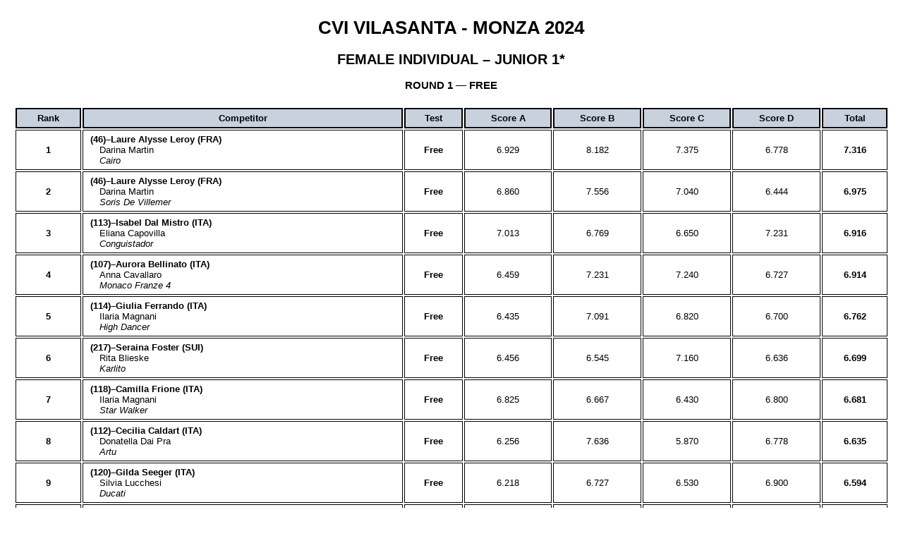

--- FILE ---
content_type: text/html
request_url: https://www.vaultingresults.com/static/229/2684/3819/6307/
body_size: 1903
content:
<!DOCTYPE html PUBLIC "-//W3C//DTD XHTML 1.0 Strict//EN" "http://www.w3.org/TR/xhtml1/DTD/xhtml1-strict.dtd">
<html xmlns="http://www.w3.org/1999/xhtml">
<head>
  <meta http-equiv="content-type" content="text/html; charset=utf-8" />
  <meta http-equiv="refresh" content="45" />
  <link href="/styles/default_results.css" rel="stylesheet" type="text/css" />
  <title>CVI Vilasanta - Monza 2024</title>

</head>
<body>

   <table style="width: 100%; border:none;">
    <tr><td align="left" style=" border:none;"><!--img src="/img/6-FFE.png" width="200px"--></td><td style=" border:none;">
  <h1>CVI Vilasanta - Monza 2024</h1>
  <h2>Female Individual &ndash; Junior 1*</h2>
  <h3>Round 1 &mdash; Free</h3>        </td><td align="right" style=" border:none;"><!--img src="/img/logo-boulerie.png" width="200px"--></td>
 </tr>
 </table>


  <table class="results">
    <thead>
      <tr class="header">
        <th class="header">Rank</th>
        <th class="header">Competitor</th>
        <th class="header">Test</th>
        <th class="header">Score A</th>
        <th class="header">Score B</th>
        <th class="header">Score C</th>
        <th class="header">Score D</th>
          <th class="header">Total</th>
      </tr>
    </thead>
    <tbody>
      <tr class="result">
        <td class="rank">1</td>
        <td class="trio"> <span class="trio_name">(46)&ndash;Laure Alysse Leroy (FRA)</span><br /><span class="longer_name">Darina Martin</span><br /><span class="horse_name">Cairo</span></td>
        <td class="rank">Free</td>
        <td class="grade">6.929</td>
        <td class="grade">8.182</td>
        <td class="grade">7.375</td>
        <td class="grade">6.778</td>
        <th class="total">7.316</th>
      </tr>      <tr class="result">
        <td class="rank">2</td>
        <td class="trio"> <span class="trio_name">(46)&ndash;Laure Alysse Leroy (FRA)</span><br /><span class="longer_name">Darina Martin</span><br /><span class="horse_name">Soris De Villemer</span></td>
        <td class="rank">Free</td>
        <td class="grade">6.860</td>
        <td class="grade">7.556</td>
        <td class="grade">7.040</td>
        <td class="grade">6.444</td>
        <th class="total">6.975</th>
      </tr>      <tr class="result">
        <td class="rank">3</td>
        <td class="trio"> <span class="trio_name">(113)&ndash;Isabel Dal Mistro (ITA)</span><br /><span class="longer_name">Eliana Capovilla</span><br /><span class="horse_name">Conguistador</span></td>
        <td class="rank">Free</td>
        <td class="grade">7.013</td>
        <td class="grade">6.769</td>
        <td class="grade">6.650</td>
        <td class="grade">7.231</td>
        <th class="total">6.916</th>
      </tr>      <tr class="result">
        <td class="rank">4</td>
        <td class="trio"> <span class="trio_name">(107)&ndash;Aurora Bellinato (ITA)</span><br /><span class="longer_name">Anna Cavallaro</span><br /><span class="horse_name">Monaco Franze 4</span></td>
        <td class="rank">Free</td>
        <td class="grade">6.459</td>
        <td class="grade">7.231</td>
        <td class="grade">7.240</td>
        <td class="grade">6.727</td>
        <th class="total">6.914</th>
      </tr>      <tr class="result">
        <td class="rank">5</td>
        <td class="trio"> <span class="trio_name">(114)&ndash;Giulia Ferrando (ITA)</span><br /><span class="longer_name">Ilaria Magnani</span><br /><span class="horse_name">High Dancer</span></td>
        <td class="rank">Free</td>
        <td class="grade">6.435</td>
        <td class="grade">7.091</td>
        <td class="grade">6.820</td>
        <td class="grade">6.700</td>
        <th class="total">6.762</th>
      </tr>      <tr class="result">
        <td class="rank">6</td>
        <td class="trio"> <span class="trio_name">(217)&ndash;Seraina Foster (SUI)</span><br /><span class="longer_name">Rita Blieske</span><br /><span class="horse_name">Karlito</span></td>
        <td class="rank">Free</td>
        <td class="grade">6.456</td>
        <td class="grade">6.545</td>
        <td class="grade">7.160</td>
        <td class="grade">6.636</td>
        <th class="total">6.699</th>
      </tr>      <tr class="result">
        <td class="rank">7</td>
        <td class="trio"> <span class="trio_name">(118)&ndash;Camilla Frione (ITA)</span><br /><span class="longer_name">Ilaria Magnani</span><br /><span class="horse_name">Star Walker</span></td>
        <td class="rank">Free</td>
        <td class="grade">6.825</td>
        <td class="grade">6.667</td>
        <td class="grade">6.430</td>
        <td class="grade">6.800</td>
        <th class="total">6.681</th>
      </tr>      <tr class="result">
        <td class="rank">8</td>
        <td class="trio"> <span class="trio_name">(112)&ndash;Cecilia Caldart (ITA)</span><br /><span class="longer_name">Donatella Dai Pra</span><br /><span class="horse_name">Artu</span></td>
        <td class="rank">Free</td>
        <td class="grade">6.256</td>
        <td class="grade">7.636</td>
        <td class="grade">5.870</td>
        <td class="grade">6.778</td>
        <th class="total">6.635</th>
      </tr>      <tr class="result">
        <td class="rank">9</td>
        <td class="trio"> <span class="trio_name">(120)&ndash;Gilda Seeger (ITA)</span><br /><span class="longer_name">Silvia Lucchesi</span><br /><span class="horse_name">Ducati</span></td>
        <td class="rank">Free</td>
        <td class="grade">6.218</td>
        <td class="grade">6.727</td>
        <td class="grade">6.530</td>
        <td class="grade">6.900</td>
        <th class="total">6.594</th>
      </tr>      <tr class="result">
        <td class="rank">10</td>
        <td class="trio"> <span class="trio_name">(31)&ndash;Sophie Stangl (AUT)</span><br /><span class="longer_name">Jasmin Fischer</span><br /><span class="horse_name">Parabela</span></td>
        <td class="rank">Free</td>
        <td class="grade">7.000</td>
        <td class="grade">6.364</td>
        <td class="grade">5.935</td>
        <td class="grade">6.000</td>
        <th class="total">6.325</th>
      </tr>      <tr class="result">
        <td class="rank">11</td>
        <td class="trio"> <span class="trio_name">(28)&ndash;Theresa Abbrederis (AUT)</span><br /><span class="longer_name">Jasmin Fischer</span><br /><span class="horse_name">Parabela</span></td>
        <td class="rank">Free</td>
        <td class="grade">6.837</td>
        <td class="grade">6.182</td>
        <td class="grade">5.565</td>
        <td class="grade">6.600</td>
        <th class="total">6.296</th>
      </tr>      <tr class="result">
        <td class="rank">12</td>
        <td class="trio"> <span class="trio_name">(33)&ndash;Pihla Koskelainen (FIN)</span><br /><span class="longer_name">Claudia Petersohn</span><br /><span class="horse_name">Opus dei van DBay</span></td>
        <td class="rank">Free</td>
        <td class="grade">5.870</td>
        <td class="grade">6.182</td>
        <td class="grade">5.855</td>
        <td class="grade">6.800</td>
        <th class="total">6.177</th>
      </tr>      <tr class="result">
        <td class="rank">13</td>
        <td class="trio"> <span class="trio_name">(109)&ndash;Noa Cadenasso (ITA)</span><br /><span class="longer_name">Silvia Lucchesi</span><br /><span class="horse_name">Levante Del Monte Acuto</span></td>
        <td class="rank">Free</td>
        <td class="grade">6.467</td>
        <td class="grade">6.200</td>
        <td class="grade">6.050</td>
        <td class="grade">5.125</td>
        <th class="total">5.961</th>
      </tr>      <tr class="result">
        <td class="rank">14</td>
        <td class="trio"> <span class="trio_name">(117)&ndash;Martina Fontanella (ITA)</span><br /><span class="longer_name">Emanuele Righetto</span><br /><span class="horse_name">La Bandino</span></td>
        <td class="rank">Free</td>
        <td class="grade">6.129</td>
        <td class="grade">5.800</td>
        <td class="grade">4.700</td>
        <td class="grade">6.364</td>
        <th class="total">5.748</th>
      </tr>      <tr class="result">
        <td class="rank">15</td>
        <td class="trio"> <span class="trio_name">(117)&ndash;Martina Fontanella (ITA)</span><br /><span class="longer_name">Claudia Petersohn</span><br /><span class="horse_name">Dorian</span></td>
        <td class="rank">Free</td>
        <td class="grade">6.668</td>
        <td class="grade">4.364</td>
        <td class="grade">4.150</td>
        <td class="grade">3.625</td>
        <th class="total">4.702</th>
      </tr>      <tr class="result">
        <td class="rank">16</td>
        <td class="trio"> <span class="trio_name">(119)&ndash;Denissa Beatrice Ghiorghies (ITA)</span><br /><span class="longer_name">Eliana Capovilla</span><br /><span class="horse_name">Axel</span></td>
        <td class="rank">Free</td>
        <td class="grade">4.867</td>
        <td class="grade">3.286</td>
        <td class="grade">4.250</td>
        <td class="grade">5.000</td>
        <th class="total">4.351</th>
      </tr>    </tbody>
  </table>

  <table class="jury">
    <thead>
      <tr class="header">
        <th class="header" colspan="2">Jury</th>
        <th class="header">Free</th>
      </tr>
    </thead>
    <tbody>

      <tr>
        <td class="rank">1</td>
        <td class="trio">Karolina Wickholm</td>
        <td class="rank">B</td>
      </tr>

      <tr>
        <td class="rank">2</td>
        <td class="trio">Holger Janssen</td>
        <td class="rank">C</td>
      </tr>

      <tr>
        <td class="rank">3</td>
        <td class="trio">Teresa Garcia Garcia</td>
        <td class="rank">D</td>
      </tr>

      <tr>
        <td class="rank">4</td>
        <td class="trio">Rob De Bruin</td>
        <td class="rank">A</td>
      </tr>
    </tbody>
  </table>

<!--table style="width: 100%; border:none;">
    <tr><td align="left" style=" border:none;"><img src="/img/3-mairie.png" width="100px"></td>
<td align="left" style=" border:none;"><img src="/img/4-ENE.png" width="100px"></td>
<td align="left" style=" border:none;"><img src="/img/5-HN.png" width="100px"></td>
<td align="left" style=" border:none;"><img src="/img/6-FFE.png" width="100px"></td>
<td align="left" style=" border:none;"><img src="/img/7-Region.png" width="100px"></td>
<td align="left" style=" border:none;"><img src="/img/8-Ecole.png" width="80px"></td>
<td align="left" style=" border:none;"><img src="/img/9-Ministere.png" width="85px"></td>
<td align="left" style=" border:none;"><img src="/img/10-CG.png" width="130px"></td>


</tr>
</table-->
<script defer src="https://static.cloudflareinsights.com/beacon.min.js/vcd15cbe7772f49c399c6a5babf22c1241717689176015" integrity="sha512-ZpsOmlRQV6y907TI0dKBHq9Md29nnaEIPlkf84rnaERnq6zvWvPUqr2ft8M1aS28oN72PdrCzSjY4U6VaAw1EQ==" data-cf-beacon='{"version":"2024.11.0","token":"8d0db1265b724240b7d05e6cb1d8544c","r":1,"server_timing":{"name":{"cfCacheStatus":true,"cfEdge":true,"cfExtPri":true,"cfL4":true,"cfOrigin":true,"cfSpeedBrain":true},"location_startswith":null}}' crossorigin="anonymous"></script>
</body>
</html>

--- FILE ---
content_type: text/css
request_url: https://www.vaultingresults.com/styles/default_results.css
body_size: 193
content:
/*
   **
   ** Design not for reproduction.
   **
   */


body
{
  margin: 0 0 0 0;
  padding: 0px 20px 20px 20px;
  font: normal small "Trebuchet MS", Arial, Helvetica, sans-serif;
}

form
{
  margin: 0;
  padding: 0;
}

h1, h2, h3, h4, h5, h6
{
  text-transform: uppercase;
  text-align:center;
}

h3.jury
{
  text-align:right;
  margin-right:25px;
}
/* Header */


table
{

}

table.results
{
  margin:auto;
  width:100%;

}

table.startlists
{
  margin:auto;
  width:100%;
}


table.resultspage
{
  margin:auto;
  width:60%;
}

table.resultspage a
{
  color:black;
}

table.jury
{
  margin-left:auto;
  margin-right:6px;
  page-break-inside:avoid;
}

img
{
  border-width:0;
}

table thead
{
  display: table-header-group;
}

tbody
{
}

thead
{
  display: table-header-group;
}


tr.header
{
  border:2px solid black;
}


tr.result
{
  page-break-inside:avoid;
}

th.header
{
  padding:5px 10px 5px 10px;
  background-color:#C8D2DE;
  text-align:center;
  border:2px solid black;
}


span.judge_name
{
  font-weight:normal;
  font-style:italic;
}

th.total
{
  border: 1px solid black;
}

td
{
  padding: 5px 10px 5px 10px;
  border: 1px solid black;
}

td.grade
{
  text-align:center;
  padding:auto;
}

td.rank
{
  font-weight:bold;
  text-align:center;
}


span.trio_name
{
  font-weight:bold;
}

span.longer_name
{
  padding-left:1em;
}

span.horse_name
{
  padding-left:1em;
  font-style:italic;
}